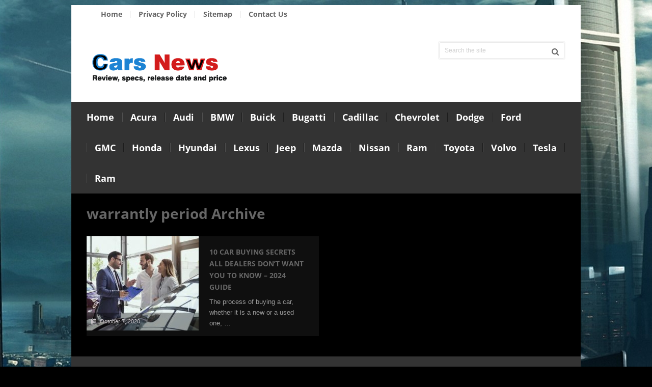

--- FILE ---
content_type: text/html; charset=UTF-8
request_url: https://cardissection.com/tag/warrantly-period/
body_size: 19393
content:
<!DOCTYPE html>
<html class="no-js" lang="en-US">
<head><meta charset="UTF-8"><script>if(navigator.userAgent.match(/MSIE|Internet Explorer/i)||navigator.userAgent.match(/Trident\/7\..*?rv:11/i)){var href=document.location.href;if(!href.match(/[?&]nowprocket/)){if(href.indexOf("?")==-1){if(href.indexOf("#")==-1){document.location.href=href+"?nowprocket=1"}else{document.location.href=href.replace("#","?nowprocket=1#")}}else{if(href.indexOf("#")==-1){document.location.href=href+"&nowprocket=1"}else{document.location.href=href.replace("#","&nowprocket=1#")}}}}</script><script>(()=>{class RocketLazyLoadScripts{constructor(){this.v="2.0.3",this.userEvents=["keydown","keyup","mousedown","mouseup","mousemove","mouseover","mouseenter","mouseout","mouseleave","touchmove","touchstart","touchend","touchcancel","wheel","click","dblclick","input","visibilitychange"],this.attributeEvents=["onblur","onclick","oncontextmenu","ondblclick","onfocus","onmousedown","onmouseenter","onmouseleave","onmousemove","onmouseout","onmouseover","onmouseup","onmousewheel","onscroll","onsubmit"]}async t(){this.i(),this.o(),/iP(ad|hone)/.test(navigator.userAgent)&&this.h(),this.u(),this.l(this),this.m(),this.k(this),this.p(this),this._(),await Promise.all([this.R(),this.L()]),this.lastBreath=Date.now(),this.S(this),this.P(),this.D(),this.O(),this.M(),await this.C(this.delayedScripts.normal),await this.C(this.delayedScripts.defer),await this.C(this.delayedScripts.async),this.F("domReady"),await this.T(),await this.j(),await this.I(),this.F("windowLoad"),await this.A(),window.dispatchEvent(new Event("rocket-allScriptsLoaded")),this.everythingLoaded=!0,this.lastTouchEnd&&await new Promise((t=>setTimeout(t,500-Date.now()+this.lastTouchEnd))),this.H(),this.F("all"),this.U(),this.W()}i(){this.CSPIssue=sessionStorage.getItem("rocketCSPIssue"),document.addEventListener("securitypolicyviolation",(t=>{this.CSPIssue||"script-src-elem"!==t.violatedDirective||"data"!==t.blockedURI||(this.CSPIssue=!0,sessionStorage.setItem("rocketCSPIssue",!0))}),{isRocket:!0})}o(){window.addEventListener("pageshow",(t=>{this.persisted=t.persisted,this.realWindowLoadedFired=!0}),{isRocket:!0}),window.addEventListener("pagehide",(()=>{this.onFirstUserAction=null}),{isRocket:!0})}h(){let t;function e(e){t=e}window.addEventListener("touchstart",e,{isRocket:!0}),window.addEventListener("touchend",(function i(o){Math.abs(o.changedTouches[0].pageX-t.changedTouches[0].pageX)<10&&Math.abs(o.changedTouches[0].pageY-t.changedTouches[0].pageY)<10&&o.timeStamp-t.timeStamp<200&&(o.target.dispatchEvent(new PointerEvent("click",{target:o.target,bubbles:!0,cancelable:!0,detail:1})),event.preventDefault(),window.removeEventListener("touchstart",e,{isRocket:!0}),window.removeEventListener("touchend",i,{isRocket:!0}))}),{isRocket:!0})}q(t){this.userActionTriggered||("mousemove"!==t.type||this.firstMousemoveIgnored?"keyup"===t.type||"mouseover"===t.type||"mouseout"===t.type||(this.userActionTriggered=!0,this.onFirstUserAction&&this.onFirstUserAction()):this.firstMousemoveIgnored=!0),"click"===t.type&&t.preventDefault(),this.savedUserEvents.length>0&&(t.stopPropagation(),t.stopImmediatePropagation()),"touchstart"===this.lastEvent&&"touchend"===t.type&&(this.lastTouchEnd=Date.now()),"click"===t.type&&(this.lastTouchEnd=0),this.lastEvent=t.type,this.savedUserEvents.push(t)}u(){this.savedUserEvents=[],this.userEventHandler=this.q.bind(this),this.userEvents.forEach((t=>window.addEventListener(t,this.userEventHandler,{passive:!1,isRocket:!0})))}U(){this.userEvents.forEach((t=>window.removeEventListener(t,this.userEventHandler,{passive:!1,isRocket:!0}))),this.savedUserEvents.forEach((t=>{t.target.dispatchEvent(new window[t.constructor.name](t.type,t))}))}m(){this.eventsMutationObserver=new MutationObserver((t=>{const e="return false";for(const i of t){if("attributes"===i.type){const t=i.target.getAttribute(i.attributeName);t&&t!==e&&(i.target.setAttribute("data-rocket-"+i.attributeName,t),i.target["rocket"+i.attributeName]=new Function("event",t),i.target.setAttribute(i.attributeName,e))}"childList"===i.type&&i.addedNodes.forEach((t=>{if(t.nodeType===Node.ELEMENT_NODE)for(const i of t.attributes)this.attributeEvents.includes(i.name)&&i.value&&""!==i.value&&(t.setAttribute("data-rocket-"+i.name,i.value),t["rocket"+i.name]=new Function("event",i.value),t.setAttribute(i.name,e))}))}})),this.eventsMutationObserver.observe(document,{subtree:!0,childList:!0,attributeFilter:this.attributeEvents})}H(){this.eventsMutationObserver.disconnect(),this.attributeEvents.forEach((t=>{document.querySelectorAll("[data-rocket-"+t+"]").forEach((e=>{e.setAttribute(t,e.getAttribute("data-rocket-"+t)),e.removeAttribute("data-rocket-"+t)}))}))}k(t){Object.defineProperty(HTMLElement.prototype,"onclick",{get(){return this.rocketonclick||null},set(e){this.rocketonclick=e,this.setAttribute(t.everythingLoaded?"onclick":"data-rocket-onclick","this.rocketonclick(event)")}})}S(t){function e(e,i){let o=e[i];e[i]=null,Object.defineProperty(e,i,{get:()=>o,set(s){t.everythingLoaded?o=s:e["rocket"+i]=o=s}})}e(document,"onreadystatechange"),e(window,"onload"),e(window,"onpageshow");try{Object.defineProperty(document,"readyState",{get:()=>t.rocketReadyState,set(e){t.rocketReadyState=e},configurable:!0}),document.readyState="loading"}catch(t){console.log("WPRocket DJE readyState conflict, bypassing")}}l(t){this.originalAddEventListener=EventTarget.prototype.addEventListener,this.originalRemoveEventListener=EventTarget.prototype.removeEventListener,this.savedEventListeners=[],EventTarget.prototype.addEventListener=function(e,i,o){o&&o.isRocket||!t.B(e,this)&&!t.userEvents.includes(e)||t.B(e,this)&&!t.userActionTriggered||e.startsWith("rocket-")||t.everythingLoaded?t.originalAddEventListener.call(this,e,i,o):t.savedEventListeners.push({target:this,remove:!1,type:e,func:i,options:o})},EventTarget.prototype.removeEventListener=function(e,i,o){o&&o.isRocket||!t.B(e,this)&&!t.userEvents.includes(e)||t.B(e,this)&&!t.userActionTriggered||e.startsWith("rocket-")||t.everythingLoaded?t.originalRemoveEventListener.call(this,e,i,o):t.savedEventListeners.push({target:this,remove:!0,type:e,func:i,options:o})}}F(t){"all"===t&&(EventTarget.prototype.addEventListener=this.originalAddEventListener,EventTarget.prototype.removeEventListener=this.originalRemoveEventListener),this.savedEventListeners=this.savedEventListeners.filter((e=>{let i=e.type,o=e.target||window;return"domReady"===t&&"DOMContentLoaded"!==i&&"readystatechange"!==i||("windowLoad"===t&&"load"!==i&&"readystatechange"!==i&&"pageshow"!==i||(this.B(i,o)&&(i="rocket-"+i),e.remove?o.removeEventListener(i,e.func,e.options):o.addEventListener(i,e.func,e.options),!1))}))}p(t){let e;function i(e){return t.everythingLoaded?e:e.split(" ").map((t=>"load"===t||t.startsWith("load.")?"rocket-jquery-load":t)).join(" ")}function o(o){function s(e){const s=o.fn[e];o.fn[e]=o.fn.init.prototype[e]=function(){return this[0]===window&&t.userActionTriggered&&("string"==typeof arguments[0]||arguments[0]instanceof String?arguments[0]=i(arguments[0]):"object"==typeof arguments[0]&&Object.keys(arguments[0]).forEach((t=>{const e=arguments[0][t];delete arguments[0][t],arguments[0][i(t)]=e}))),s.apply(this,arguments),this}}if(o&&o.fn&&!t.allJQueries.includes(o)){const e={DOMContentLoaded:[],"rocket-DOMContentLoaded":[]};for(const t in e)document.addEventListener(t,(()=>{e[t].forEach((t=>t()))}),{isRocket:!0});o.fn.ready=o.fn.init.prototype.ready=function(i){function s(){parseInt(o.fn.jquery)>2?setTimeout((()=>i.bind(document)(o))):i.bind(document)(o)}return t.realDomReadyFired?!t.userActionTriggered||t.fauxDomReadyFired?s():e["rocket-DOMContentLoaded"].push(s):e.DOMContentLoaded.push(s),o([])},s("on"),s("one"),s("off"),t.allJQueries.push(o)}e=o}t.allJQueries=[],o(window.jQuery),Object.defineProperty(window,"jQuery",{get:()=>e,set(t){o(t)}})}P(){const t=new Map;document.write=document.writeln=function(e){const i=document.currentScript,o=document.createRange(),s=i.parentElement;let n=t.get(i);void 0===n&&(n=i.nextSibling,t.set(i,n));const c=document.createDocumentFragment();o.setStart(c,0),c.appendChild(o.createContextualFragment(e)),s.insertBefore(c,n)}}async R(){return new Promise((t=>{this.userActionTriggered?t():this.onFirstUserAction=t}))}async L(){return new Promise((t=>{document.addEventListener("DOMContentLoaded",(()=>{this.realDomReadyFired=!0,t()}),{isRocket:!0})}))}async I(){return this.realWindowLoadedFired?Promise.resolve():new Promise((t=>{window.addEventListener("load",t,{isRocket:!0})}))}M(){this.pendingScripts=[];this.scriptsMutationObserver=new MutationObserver((t=>{for(const e of t)e.addedNodes.forEach((t=>{"SCRIPT"!==t.tagName||t.noModule||t.isWPRocket||this.pendingScripts.push({script:t,promise:new Promise((e=>{const i=()=>{const i=this.pendingScripts.findIndex((e=>e.script===t));i>=0&&this.pendingScripts.splice(i,1),e()};t.addEventListener("load",i,{isRocket:!0}),t.addEventListener("error",i,{isRocket:!0}),setTimeout(i,1e3)}))})}))})),this.scriptsMutationObserver.observe(document,{childList:!0,subtree:!0})}async j(){await this.J(),this.pendingScripts.length?(await this.pendingScripts[0].promise,await this.j()):this.scriptsMutationObserver.disconnect()}D(){this.delayedScripts={normal:[],async:[],defer:[]},document.querySelectorAll("script[type$=rocketlazyloadscript]").forEach((t=>{t.hasAttribute("data-rocket-src")?t.hasAttribute("async")&&!1!==t.async?this.delayedScripts.async.push(t):t.hasAttribute("defer")&&!1!==t.defer||"module"===t.getAttribute("data-rocket-type")?this.delayedScripts.defer.push(t):this.delayedScripts.normal.push(t):this.delayedScripts.normal.push(t)}))}async _(){await this.L();let t=[];document.querySelectorAll("script[type$=rocketlazyloadscript][data-rocket-src]").forEach((e=>{let i=e.getAttribute("data-rocket-src");if(i&&!i.startsWith("data:")){i.startsWith("//")&&(i=location.protocol+i);try{const o=new URL(i).origin;o!==location.origin&&t.push({src:o,crossOrigin:e.crossOrigin||"module"===e.getAttribute("data-rocket-type")})}catch(t){}}})),t=[...new Map(t.map((t=>[JSON.stringify(t),t]))).values()],this.N(t,"preconnect")}async $(t){if(await this.G(),!0!==t.noModule||!("noModule"in HTMLScriptElement.prototype))return new Promise((e=>{let i;function o(){(i||t).setAttribute("data-rocket-status","executed"),e()}try{if(navigator.userAgent.includes("Firefox/")||""===navigator.vendor||this.CSPIssue)i=document.createElement("script"),[...t.attributes].forEach((t=>{let e=t.nodeName;"type"!==e&&("data-rocket-type"===e&&(e="type"),"data-rocket-src"===e&&(e="src"),i.setAttribute(e,t.nodeValue))})),t.text&&(i.text=t.text),t.nonce&&(i.nonce=t.nonce),i.hasAttribute("src")?(i.addEventListener("load",o,{isRocket:!0}),i.addEventListener("error",(()=>{i.setAttribute("data-rocket-status","failed-network"),e()}),{isRocket:!0}),setTimeout((()=>{i.isConnected||e()}),1)):(i.text=t.text,o()),i.isWPRocket=!0,t.parentNode.replaceChild(i,t);else{const i=t.getAttribute("data-rocket-type"),s=t.getAttribute("data-rocket-src");i?(t.type=i,t.removeAttribute("data-rocket-type")):t.removeAttribute("type"),t.addEventListener("load",o,{isRocket:!0}),t.addEventListener("error",(i=>{this.CSPIssue&&i.target.src.startsWith("data:")?(console.log("WPRocket: CSP fallback activated"),t.removeAttribute("src"),this.$(t).then(e)):(t.setAttribute("data-rocket-status","failed-network"),e())}),{isRocket:!0}),s?(t.fetchPriority="high",t.removeAttribute("data-rocket-src"),t.src=s):t.src="data:text/javascript;base64,"+window.btoa(unescape(encodeURIComponent(t.text)))}}catch(i){t.setAttribute("data-rocket-status","failed-transform"),e()}}));t.setAttribute("data-rocket-status","skipped")}async C(t){const e=t.shift();return e?(e.isConnected&&await this.$(e),this.C(t)):Promise.resolve()}O(){this.N([...this.delayedScripts.normal,...this.delayedScripts.defer,...this.delayedScripts.async],"preload")}N(t,e){this.trash=this.trash||[];let i=!0;var o=document.createDocumentFragment();t.forEach((t=>{const s=t.getAttribute&&t.getAttribute("data-rocket-src")||t.src;if(s&&!s.startsWith("data:")){const n=document.createElement("link");n.href=s,n.rel=e,"preconnect"!==e&&(n.as="script",n.fetchPriority=i?"high":"low"),t.getAttribute&&"module"===t.getAttribute("data-rocket-type")&&(n.crossOrigin=!0),t.crossOrigin&&(n.crossOrigin=t.crossOrigin),t.integrity&&(n.integrity=t.integrity),t.nonce&&(n.nonce=t.nonce),o.appendChild(n),this.trash.push(n),i=!1}})),document.head.appendChild(o)}W(){this.trash.forEach((t=>t.remove()))}async T(){try{document.readyState="interactive"}catch(t){}this.fauxDomReadyFired=!0;try{await this.G(),document.dispatchEvent(new Event("rocket-readystatechange")),await this.G(),document.rocketonreadystatechange&&document.rocketonreadystatechange(),await this.G(),document.dispatchEvent(new Event("rocket-DOMContentLoaded")),await this.G(),window.dispatchEvent(new Event("rocket-DOMContentLoaded"))}catch(t){console.error(t)}}async A(){try{document.readyState="complete"}catch(t){}try{await this.G(),document.dispatchEvent(new Event("rocket-readystatechange")),await this.G(),document.rocketonreadystatechange&&document.rocketonreadystatechange(),await this.G(),window.dispatchEvent(new Event("rocket-load")),await this.G(),window.rocketonload&&window.rocketonload(),await this.G(),this.allJQueries.forEach((t=>t(window).trigger("rocket-jquery-load"))),await this.G();const t=new Event("rocket-pageshow");t.persisted=this.persisted,window.dispatchEvent(t),await this.G(),window.rocketonpageshow&&window.rocketonpageshow({persisted:this.persisted})}catch(t){console.error(t)}}async G(){Date.now()-this.lastBreath>45&&(await this.J(),this.lastBreath=Date.now())}async J(){return document.hidden?new Promise((t=>setTimeout(t))):new Promise((t=>requestAnimationFrame(t)))}B(t,e){return e===document&&"readystatechange"===t||(e===document&&"DOMContentLoaded"===t||(e===window&&"DOMContentLoaded"===t||(e===window&&"load"===t||e===window&&"pageshow"===t)))}static run(){(new RocketLazyLoadScripts).t()}}RocketLazyLoadScripts.run()})();</script>
	
	<!-- Always force latest IE rendering engine (even in intranet) & Chrome Frame -->
	<!--[if IE ]>
	<meta http-equiv="X-UA-Compatible" content="IE=edge,chrome=1">
	<![endif]-->
	<link rel="profile" href="https://gmpg.org/xfn/11" />
	
	<!--iOS/android/handheld specific -->
<link rel="apple-touch-icon" href="https://cardissection.com/wp-content/themes/blackhorse/images/apple-touch-icon.png" />
<meta name="viewport" content="width=device-width, initial-scale=1, maximum-scale=1">
<meta name="apple-mobile-web-app-capable" content="yes">
<meta name="apple-mobile-web-app-status-bar-style" content="black">
    <meta itemprop="name" content="Cars News 2024" />
    <meta itemprop="url" content="https://cardissection.com" />
    	<link rel="pingback" href="https://cardissection.com/xmlrpc.php" />
	<meta name='robots' content='index, follow, max-image-preview:large, max-snippet:-1, max-video-preview:-1' />
<script type="rocketlazyloadscript" data-rocket-type="text/javascript">document.documentElement.className = document.documentElement.className.replace( /\bno-js\b/,'js' );</script>
	<!-- This site is optimized with the Yoast SEO plugin v26.6 - https://yoast.com/wordpress/plugins/seo/ -->
	<title>warrantly period Archives - Cars News 2024</title>
<link data-rocket-preload as="style" href="https://fonts.googleapis.com/css?family=Open%20Sans%3A700%7CRoboto%3Anormal&#038;subset=latin&#038;display=swap" rel="preload">
<link crossorigin data-rocket-preload as="font" href="https://cardissection.com/wp-content/themes/blackhorse/fonts/fontawesome-webfont.woff?v=4.2.0" rel="preload">
<link crossorigin data-rocket-preload as="font" href="https://fonts.gstatic.com/s/opensans/v36/memSYaGs126MiZpBA-UvWbX2vVnXBbObj2OVZyOOSr4dVJWUgsg-1x4gaVI.woff2" rel="preload">
<link href="https://fonts.googleapis.com/css?family=Open%20Sans%3A700%7CRoboto%3Anormal&#038;subset=latin&#038;display=swap" media="print" onload="this.media=&#039;all&#039;" rel="stylesheet">
<noscript><link rel="stylesheet" href="https://fonts.googleapis.com/css?family=Open%20Sans%3A700%7CRoboto%3Anormal&#038;subset=latin&#038;display=swap"></noscript>
<style id="wpr-usedcss">img.emoji{display:inline!important;border:none!important;box-shadow:none!important;height:1em!important;width:1em!important;margin:0 .07em!important;vertical-align:-.1em!important;background:0 0!important;padding:0!important}:where(.wp-block-button__link){border-radius:9999px;box-shadow:none;padding:calc(.667em + 2px) calc(1.333em + 2px);text-decoration:none}:where(.wp-block-calendar table:not(.has-background) th){background:#ddd}:where(.wp-block-columns){margin-bottom:1.75em}:where(.wp-block-columns.has-background){padding:1.25em 2.375em}:where(.wp-block-post-comments input[type=submit]){border:none}:where(.wp-block-cover-image:not(.has-text-color)),:where(.wp-block-cover:not(.has-text-color)){color:#fff}:where(.wp-block-cover-image.is-light:not(.has-text-color)),:where(.wp-block-cover.is-light:not(.has-text-color)){color:#000}:where(.wp-block-file){margin-bottom:1.5em}:where(.wp-block-file__button){border-radius:2em;display:inline-block;padding:.5em 1em}:where(.wp-block-file__button):is(a):active,:where(.wp-block-file__button):is(a):focus,:where(.wp-block-file__button):is(a):hover,:where(.wp-block-file__button):is(a):visited{box-shadow:none;color:#fff;opacity:.85;text-decoration:none}:where(.wp-block-latest-comments:not([style*=line-height] .wp-block-latest-comments__comment)){line-height:1.1}:where(.wp-block-latest-comments:not([style*=line-height] .wp-block-latest-comments__comment-excerpt p)){line-height:1.8}ul{box-sizing:border-box}:where(.wp-block-navigation.has-background .wp-block-navigation-item a:not(.wp-element-button)),:where(.wp-block-navigation.has-background .wp-block-navigation-submenu a:not(.wp-element-button)){padding:.5em 1em}:where(.wp-block-navigation .wp-block-navigation__submenu-container .wp-block-navigation-item a:not(.wp-element-button)),:where(.wp-block-navigation .wp-block-navigation__submenu-container .wp-block-navigation-submenu a:not(.wp-element-button)),:where(.wp-block-navigation .wp-block-navigation__submenu-container .wp-block-navigation-submenu button.wp-block-navigation-item__content),:where(.wp-block-navigation .wp-block-navigation__submenu-container .wp-block-pages-list__item button.wp-block-navigation-item__content){padding:.5em 1em}:where(p.has-text-color:not(.has-link-color)) a{color:inherit}:where(.wp-block-post-excerpt){margin-bottom:var(--wp--style--block-gap);margin-top:var(--wp--style--block-gap)}:where(.wp-block-preformatted.has-background){padding:1.25em 2.375em}:where(.wp-block-pullquote){margin:0 0 1em}:where(.wp-block-search__button){border:1px solid #ccc;padding:6px 10px}:where(.wp-block-search__button-inside .wp-block-search__inside-wrapper){border:1px solid #949494;box-sizing:border-box;padding:4px}:where(.wp-block-search__button-inside .wp-block-search__inside-wrapper) .wp-block-search__input{border:none;border-radius:0;padding:0 4px}:where(.wp-block-search__button-inside .wp-block-search__inside-wrapper) .wp-block-search__input:focus{outline:0}:where(.wp-block-search__button-inside .wp-block-search__inside-wrapper) :where(.wp-block-search__button){padding:4px 8px}:where(.wp-block-term-description){margin-bottom:var(--wp--style--block-gap);margin-top:var(--wp--style--block-gap)}:where(pre.wp-block-verse){font-family:inherit}:root{--wp--preset--font-size--normal:16px;--wp--preset--font-size--huge:42px}html :where(.has-border-color){border-style:solid}html :where([style*=border-top-color]){border-top-style:solid}html :where([style*=border-right-color]){border-right-style:solid}html :where([style*=border-bottom-color]){border-bottom-style:solid}html :where([style*=border-left-color]){border-left-style:solid}html :where([style*=border-width]){border-style:solid}html :where([style*=border-top-width]){border-top-style:solid}html :where([style*=border-right-width]){border-right-style:solid}html :where([style*=border-bottom-width]){border-bottom-style:solid}html :where([style*=border-left-width]){border-left-style:solid}html :where(img[class*=wp-image-]){height:auto;max-width:100%}:where(figure){margin:0 0 1em}html :where(.is-position-sticky){--wp-admin--admin-bar--position-offset:var(--wp-admin--admin-bar--height,0px)}body{--wp--preset--color--black:#000000;--wp--preset--color--cyan-bluish-gray:#abb8c3;--wp--preset--color--white:#ffffff;--wp--preset--color--pale-pink:#f78da7;--wp--preset--color--vivid-red:#cf2e2e;--wp--preset--color--luminous-vivid-orange:#ff6900;--wp--preset--color--luminous-vivid-amber:#fcb900;--wp--preset--color--light-green-cyan:#7bdcb5;--wp--preset--color--vivid-green-cyan:#00d084;--wp--preset--color--pale-cyan-blue:#8ed1fc;--wp--preset--color--vivid-cyan-blue:#0693e3;--wp--preset--color--vivid-purple:#9b51e0;--wp--preset--gradient--vivid-cyan-blue-to-vivid-purple:linear-gradient(135deg,rgba(6, 147, 227, 1) 0%,rgb(155, 81, 224) 100%);--wp--preset--gradient--light-green-cyan-to-vivid-green-cyan:linear-gradient(135deg,rgb(122, 220, 180) 0%,rgb(0, 208, 130) 100%);--wp--preset--gradient--luminous-vivid-amber-to-luminous-vivid-orange:linear-gradient(135deg,rgba(252, 185, 0, 1) 0%,rgba(255, 105, 0, 1) 100%);--wp--preset--gradient--luminous-vivid-orange-to-vivid-red:linear-gradient(135deg,rgba(255, 105, 0, 1) 0%,rgb(207, 46, 46) 100%);--wp--preset--gradient--very-light-gray-to-cyan-bluish-gray:linear-gradient(135deg,rgb(238, 238, 238) 0%,rgb(169, 184, 195) 100%);--wp--preset--gradient--cool-to-warm-spectrum:linear-gradient(135deg,rgb(74, 234, 220) 0%,rgb(151, 120, 209) 20%,rgb(207, 42, 186) 40%,rgb(238, 44, 130) 60%,rgb(251, 105, 98) 80%,rgb(254, 248, 76) 100%);--wp--preset--gradient--blush-light-purple:linear-gradient(135deg,rgb(255, 206, 236) 0%,rgb(152, 150, 240) 100%);--wp--preset--gradient--blush-bordeaux:linear-gradient(135deg,rgb(254, 205, 165) 0%,rgb(254, 45, 45) 50%,rgb(107, 0, 62) 100%);--wp--preset--gradient--luminous-dusk:linear-gradient(135deg,rgb(255, 203, 112) 0%,rgb(199, 81, 192) 50%,rgb(65, 88, 208) 100%);--wp--preset--gradient--pale-ocean:linear-gradient(135deg,rgb(255, 245, 203) 0%,rgb(182, 227, 212) 50%,rgb(51, 167, 181) 100%);--wp--preset--gradient--electric-grass:linear-gradient(135deg,rgb(202, 248, 128) 0%,rgb(113, 206, 126) 100%);--wp--preset--gradient--midnight:linear-gradient(135deg,rgb(2, 3, 129) 0%,rgb(40, 116, 252) 100%);--wp--preset--font-size--small:13px;--wp--preset--font-size--medium:20px;--wp--preset--font-size--large:36px;--wp--preset--font-size--x-large:42px;--wp--preset--spacing--20:0.44rem;--wp--preset--spacing--30:0.67rem;--wp--preset--spacing--40:1rem;--wp--preset--spacing--50:1.5rem;--wp--preset--spacing--60:2.25rem;--wp--preset--spacing--70:3.38rem;--wp--preset--spacing--80:5.06rem;--wp--preset--shadow--natural:6px 6px 9px rgba(0, 0, 0, .2);--wp--preset--shadow--deep:12px 12px 50px rgba(0, 0, 0, .4);--wp--preset--shadow--sharp:6px 6px 0px rgba(0, 0, 0, .2);--wp--preset--shadow--outlined:6px 6px 0px -3px rgba(255, 255, 255, 1),6px 6px rgba(0, 0, 0, 1);--wp--preset--shadow--crisp:6px 6px 0px rgba(0, 0, 0, 1)}:where(.is-layout-flex){gap:.5em}:where(.is-layout-grid){gap:.5em}:where(.wp-block-post-template.is-layout-flex){gap:1.25em}:where(.wp-block-post-template.is-layout-grid){gap:1.25em}:where(.wp-block-columns.is-layout-flex){gap:2em}:where(.wp-block-columns.is-layout-grid){gap:2em}a,article,body,canvas,center,cite,code,div,fieldset,footer,form,h1,h2,h3,header,html,i,iframe,img,ins,label,legend,li,nav,object,p,section,span,strong,table,tbody,tr,ul,var{margin:0;padding:0;border:0;font-size:100%;font:inherit}html{-webkit-font-smoothing:antialiased}article,footer,header,nav,section{display:block}ul{list-style:none}table{border-collapse:collapse;border-spacing:0}button,input,select,textarea{margin:0}img,object{max-width:100%;height:auto!important}iframe{max-width:100%}strong{font-weight:700}cite,i{font-style:italic}code{font-weight:400;font-style:normal}code{padding:0 8px;line-height:1.5}body{font:14px/23px Noto Sans,sans-serif;color:#555;background-color:#ebebeb;padding-top:10px}::-moz-selection{background:#222;color:#fff;text-shadow:none}::selection{background:#222;color:#fff;text-shadow:none}#page,.container{position:relative;margin-right:auto;margin-left:auto}h1,h2,h3{font-weight:700;margin-bottom:12px}h1{font-size:30px;line-height:1.4}h2{line-height:1.4}h3{font-size:22px;line-height:1.4}p{margin-bottom:20px}a{text-decoration:none;color:#1e73be;transition:all .25s linear}a:hover{color:#1e73be}a:active,a:link,a:visited{text-decoration:none}.main-container{width:1000px;margin:0 auto;clear:both;display:block}#page,.container{max-width:1000px;min-width:240px}#page{min-height:100px;float:none;clear:both;overflow:hidden;background:#000}header{float:left;width:100%;position:relative}.head-right{margin-top:35px;margin-bottom:35px}.main-header{position:relative;float:left;width:100%;z-index:99;background:#fff}.main-header .container{background:#fff}#header{position:relative;width:94%;float:left;margin:0;padding:0 3%}#header h1,#header h2{font-size:42px;float:left;display:inline-block;line-height:1;position:relative;margin-bottom:0}#logo a{text-transform:uppercase;float:left;line-height:1}.image-logo{margin-top:10px}#logo img{float:left}.logo-wrap{margin:40px 0 30px;overflow:hidden;float:left}#header .header-search{float:right}#header #searchform{max-width:100%;float:right;width:auto;min-width:246px;border:2px solid #f5f5f5;-webkit-border-radius:3px;-moz-border-radius:3px;border-radius:3px}#header #searchform fieldset{width:99.2%}#header #s{margin:0!important;width:100%;border:none;height:30px}.secondary-navigation{display:block;padding:0 3%;background:#fff;float:left;width:94%}.secondary-navigation #navigation ul{float:left}.secondary-navigation #navigation{float:left}.secondary-navigation #navigation>ul>li{padding:11px 0}.secondary-navigation .menu li a{color:#666;font-weight:700;text-align:left;text-decoration:none;transition:none;font-size:14px;float:left}.secondary-navigation #navigation ul li a,.secondary-navigation #navigation ul li a:link,.secondary-navigation #navigation ul li a:visited{border-right:1px solid #dbdbdb;border-left:1px solid #fff}.secondary-navigation #navigation ul li:first-child a{border-left:none}.secondary-navigation #navigation ul li:last-child a{border-right:none}.secondary-navigation #navigation ul li:hover a{color:#666}.secondary-navigation #navigation ul ul{border-bottom:1px solid #dbdbdb;top:40px}.secondary-navigation #navigation ul ul ul{top:0}.secondary-navigation #navigation ul li li{background:#f1f1f1;border:1px solid #dbdbdb;border-bottom:none;line-height:initial}.secondary-navigation #navigation ul li li a,.secondary-navigation #navigation ul li li a:link,.secondary-navigation #navigation ul li li a:visited{padding:9px 20px;border-left:none}.secondary-navigation #navigation ul li li:first-child{border-left:1px solid #dbdbdb}.primary-navigation{background:#333;padding:0 3%;float:left;width:94%}#navigation ul li:hover a{color:#fff}#navigation ul{margin:0 auto}#navigation ul li{float:left;line-height:24px;position:relative}#navigation ul li a,#navigation ul li a span{transition:all ease .2s}#navigation ul li a span{display:block;font-family:arial;font-size:12px;color:#999;font-weight:400;margin-top:10px}#navigation ul li a:hover{color:#1e73be}#navigation ul li a:hover span{color:#fff}#navigation ul li a,#navigation ul li a:link,#navigation ul li a:visited{display:inline-block;border-right:1px solid #1c1c1c;border-left:1px solid #4f4f4f;padding:0 15px;line-height:1}#navigation ul li:first-child a,#navigation ul li:first-child a:link,#navigation ul li:first-child a:visited{border-left:none;padding-left:0}#navigation ul li:last-child a,#navigation ul li:last-child a:link,#navigation ul li:last-child a:visited{border-right:none}#navigation ul li li{background:#333;border:1px solid rgba(28,28,28,.52);border-bottom:0;line-height:1}#navigation>ul>li{padding:18px 0}#navigation ul ul{position:absolute;top:81px;width:225px;z-index:400;font-size:12px;color:#798189;border-bottom:1px solid #272727}#navigation ul ul li a{font-size:14px}#navigation ul ul li:first-child a,#navigation ul ul li:first-child a:link,#navigation ul ul li:first-child a:visited{padding-left:20px}#navigation ul ul a,#navigation ul ul a:link,#navigation ul ul a:visited{padding:9px 20px;position:relative;width:183px;border-left:0;background:0 0;border-right:0;border-radius:0;border-bottom:1px solid rgba(255,255,255,.05);margin:0}#navigation ul ul li:last-child a{border-bottom:none}#navigation ul ul{display:none}#navigation ul ul ul{left:190px;top:0;padding-top:0}.clearfix:after,.clearfix:before{content:" ";display:table}.clearfix:after{clear:both}nav a#pull{display:none}#navigation i{margin-right:4px}.article{width:60%;float:left;margin-bottom:10px;padding:0 3%}#content_box{float:left;width:100%;padding-top:20px}.post{float:left;width:100%}.post.excerpt{clear:both;margin-bottom:30px;overflow:hidden;padding-bottom:15px;background-color:#fff;width:auto}.wp-post-image{float:left}.featured-thumbnail{float:left;max-width:100%}.image-wrap{float:left;margin-right:2.4%;max-width:224px;display:block;position:relative;width:48.2%}.featured-thumbnail img{margin-bottom:0;width:100%}.title{clear:both}.page h1.title{padding-top:0;margin-bottom:0;text-transform:uppercase}.post-info{display:block;float:left;clear:both;position:absolute;width:96%;background:rgba(0,0,0,.35);color:#cfcace;bottom:0;padding:6px 0 6px 4%}.post-info a{color:#cfcace}.post-info span{font-size:11px;float:left}.post-info span .fa{float:left;padding-top:6px}.post-info span span{padding-left:7px;padding-right:8px}.blog-content{overflow:hidden;padding:15px 10px;margin-right:10px}article header{margin-bottom:11px;float:left;width:100%}.latestPost{width:48.5%;float:left;margin-bottom:30px;background:#0f0f0f;margin-right:3%}.latestPost .title{display:block;text-transform:uppercase;margin-bottom:0;line-height:inherit}.latestPost .title a{line-height:14px}.archive .article,.search .article{width:94%}.front-view-content{clear:both;font-size:13px;line-height:21px}.article img.left{margin:.3em 1.571em .5em 0;display:block;float:left}.article img.right{margin:.3em 0 .5em 1.571em;display:block;float:right}.article img.center{margin:.3em auto .5em;display:block}.article ul{margin:1.5em 0 1.571em 1.9em;list-style-type:square}.article ul ul{margin-top:0;margin-bottom:0}.textwidget{line-height:23px}input,select,textarea{padding:8px 12px;font-size:14px;color:#666;border:1px solid #ebebeb;font-family:inherit}textarea{overflow:auto;resize:vertical}select{padding:6px 10px;border-color:#d8d8d8}table{width:100%;text-align:left;margin-bottom:25px;border:2px solid #000}#searchform{padding:0;float:left;clear:both;width:100%;position:relative}.article #searchform{max-width:300px}#searchform fieldset{float:left}.sbutton{right:0;top:0;padding:0;float:right;border:0;width:35px;height:35px;cursor:pointer;text-align:center;color:#fff;transition:all .25s linear;background:0 0;z-index:10;position:absolute;border:0;vertical-align:top}#searchform .fa-search{font-size:15px;top:0;color:#666;background:0 0;position:absolute;right:0;padding:10px}footer #searchform .fa-search{font-size:13px}#s{width:88%;background-color:#fff;float:left;padding:0;text-indent:10px;color:#555;font-size:12px;height:35px;border:0}::-webkit-input-placeholder{color:#d0d0d0}::-moz-placeholder{color:#d0d0d0}input::-webkit-input-speech-button{margin-right:14px;margin-left:4px;cursor:pointer}#searchform fieldset{width:100%;position:relative;overflow:hidden;border:1px solid #ebebeb;-webkit-border-radius:3px;-moz-border-radius:3px;border-radius:3px;background:#fff}footer .wp-post-image{margin-bottom:0;margin-top:5px;margin-right:10px;margin-left:0}.widget{margin-bottom:37px;float:left;clear:both;width:100%;overflow:hidden}.widget .title{font-weight:700;text-transform:uppercase;color:#545e68;font-size:12px}.widget li{list-style-type:square;margin-left:17px;margin-bottom:7px}.widget h3{font-size:20px;line-height:18px;margin:0 0 15px}.footer-widgets a{color:#959595}footer .menu li,footer .menu li a{font-size:12px;color:#959595}footer .widget li{border-top:none;padding-top:0;font-size:12px}.footer-widgets h3{margin:0}footer{overflow:hidden;width:100%}footer .widget{padding:1px 0 0}footer .widget{margin-bottom:20px}footer{position:relative;overflow:hidden;clear:both}footer .container{background:#fff;padding:0}footer p{color:#8d8d8d}.footer-widgets{overflow:hidden;padding:30px 3% 10px;width:94%;margin:0;background:#333;color:#9b9b9b;font-size:12px}.footer-widgets h3{margin-bottom:17px;color:#f1f1f1;padding-top:0;text-transform:uppercase;font-size:14px}.footer-widgets .post-info{position:static;background:0 0;padding:0}.f-widget{width:31%;float:left;position:relative;margin-bottom:0;margin-right:3.5%}.copyrights{float:left;width:100%;clear:both;padding-bottom:5px;padding-top:12px;color:#333}.copyrights a{color:#333}#copyright-note{width:1000px;margin:0 auto;clear:both;max-width:100%;text-shadow:1px 1px 0 rgba(255,255,255,.3)}.postsby{margin-bottom:25px}.top{float:right;position:relative}#move-to-top{color:#fff;cursor:pointer;display:inline-block;font-weight:700;height:12px;padding:10px;position:fixed;right:15px;bottom:15px;transition:all .25s linear 0s;width:14px;z-index:25;background:#333}#move-to-top:not(.filling){opacity:0;visibility:hidden}#move-to-top .fa-angle-up{font-size:22px;position:absolute;top:5px}.tags{margin:20px 0 0;width:100%;float:left}.tags a{margin-left:5px}.clear{clear:both}.left{float:left}.right{float:right}.last{margin-right:0}#commentform input{padding:11px}input#author,input#url{width:300px;border:1px solid #e9e9e9;background:#fff;max-width:85%;margin-right:10px;box-shadow:0 0 1px 2px #f4f4f4}input#author,input#url{transition:all .25s ease-in-out}#commentform input#submit{line-height:1;background-color:#444;padding:9px 14px;color:#fff;text-decoration:none;float:right;cursor:pointer;display:inline-block;border:none;transition:all .2s linear;font-size:12px}#commentform input#submit:hover{background:#ee210b;color:#fff}.error{color:red}#commentform textarea{width:95.5%;border:1px solid #e9e9e9;background:#fff;padding:2%;line-height:25px;font-family:inherit;box-shadow:0 0 1px 2px #f4f4f4;border-radius:3px;margin-top:15px}#commentform p{margin-bottom:15px;float:left;width:100%;clear:both}#commentform p label{padding-bottom:5px;float:left;width:100%;color:#666}.required{color:red;padding:0;line-height:1}body{background-color:#000}body{background-image:url(https://cardissection.com/wp-content/uploads/stretched-1920-1080-673591.jpg);background-position:top center;background-attachment:fixed}#mobile-menu-wrapper ul li a:hover{background:#0f6dbf}.copyrights a:hover,.footer .widget li a:hover,.footer-widgets a:hover,.footer-widgets table a,.latestPost .title a:hover,.post-info a:hover,.textwidget a,.title a:hover,a,a:hover{color:#0f6dbf}#commentform input#submit:hover,#move-to-top:hover,nav a#pull{background-color:#0f6dbf;color:#fff!important}.secondary-navigation #navigation ul li a:hover{color:#0f6dbf}@font-face{font-display:swap;font-family:FontAwesome;src:url('https://cardissection.com/wp-content/themes/blackhorse/fonts/fontawesome-webfont.eot?v=4.2.0');src:url('https://cardissection.com/wp-content/themes/blackhorse/fonts/fontawesome-webfont.eot?#iefix&v=4.2.0') format('embedded-opentype'),url('https://cardissection.com/wp-content/themes/blackhorse/fonts/fontawesome-webfont.woff?v=4.2.0') format('woff'),url('https://cardissection.com/wp-content/themes/blackhorse/fonts/fontawesome-webfont.ttf?v=4.2.0') format('truetype'),url('https://cardissection.com/wp-content/themes/blackhorse/fonts/fontawesome-webfont.svg?v=4.2.0#fontawesomeregular') format('svg');font-weight:400;font-style:normal}.fa{display:inline-block;font:14px/1 FontAwesome;font-size:inherit;text-rendering:auto;-webkit-font-smoothing:antialiased;-moz-osx-font-smoothing:grayscale}.fa-search:before{content:"\f002"}.fa-calendar:before{content:"\f073"}.fa-angle-up:before{content:"\f106"}#mobile-menu-wrapper{position:fixed;top:0;left:0;width:300px;height:100%;min-height:100%;max-height:100%;overflow:scroll;background:#222;left:-300px;transition:all .5s ease;overflow-x:hidden}.main-container{position:relative;left:0;transition:all .5s ease}.mobile-menu-active #mobile-menu-wrapper{left:0}.mobile-menu-active .main-container{left:300px}#mobile-menu-wrapper .menu{background:0 0}#mobile-menu-wrapper ul li{width:100%;display:block;line-height:inherit;font-size:14px;padding:0}#mobile-menu-wrapper #navigation ul li:hover{background:0 0}#mobile-menu-wrapper #navigation ul li a,#mobile-menu-wrapper #navigation ul ul a{padding:9px 0;width:100%;border:none;font-size:14px}#mobile-menu-wrapper #navigation ul ul{display:block;position:static;width:100%;border:none;padding-top:0}#mobile-menu-wrapper #navigation ul ul li{background:0 0;width:100%;line-height:inherit}#mobile-menu-wrapper i{display:inline}#mobile-menu-wrapper #navigation ul ul a{padding:9px 18px!important}#mobile-menu-wrapper #navigation ul ul ul a{padding:9px 27px!important}#mobile-menu-wrapper #navigation ul ul ul ul a{padding:9px 36px!important}.main-container{max-width:96%}@media screen and (max-width:1000px){#move-to-top{margin-right:0;right:5px}}@media screen and (max-width:960px){.secondary-navigation{left:0}img{max-width:100%;height:auto!important}}@media screen and (max-width:900px){.secondary-navigation a{padding:8px 14px}}@media screen and (max-width:865px){#page,.container{max-width:100%}footer .container{margin:0}.mts-cart span a{padding-bottom:0}.mts-cart{float:none;text-align:center!important}#navigation{width:100%}.mobile-menu-active .main-container{left:300px}.mobile-menu-active #mobile-menu-wrapper{left:0}.primary-navigation{padding-top:10px;padding-bottom:10px}#navigation,.secondary-navigation{border:none!important;background:0 0}.primary-navigation #navigation{margin:0}.secondary-navigation{width:94%;position:relative!important}#navigation .menu .fa>a,#navigation .menu a{color:#fff!important;padding-left:0!important;padding-right:0!important;background:0 0}#navigation .menu{float:none;background:0 0}#navigation ul ul{display:block!important;visibility:visible!important;opacity:1!important;position:relative;left:0!important;border:0;width:100%}#navigation ul li li{background:0 0;border:0}nav{height:auto}.main-container nav ul{width:100%;display:none;height:auto}#navigation ul li li,nav li{width:100%!important;float:left;position:relative}#navigation ul li:after{display:none}#navigation ul li:before{display:none}nav li a{border-bottom:1px solid rgba(0,0,0,.2)!important;width:100%!important}nav a{text-align:left;width:100%;text-indent:25px}nav a#pull{display:block;width:100%;position:relative;color:#fff;padding:10px 0}.mobile-menu #navigation a#pull{border-bottom:1px solid rgba(0,0,0,.2)}nav a#pull:after{content:"\f0c9";display:inline-block;position:absolute;right:15px;top:10px;font-family:FontAwesome;font-size:14px}.secondary-navigation #navigation ul li:hover{background:0 0}.image-wrap{width:50%}.front-view-content{display:none}}@media screen and (min-width:865px){.mobile-menu-active .main-container{left:0}.mobile-menu-active #mobile-menu-wrapper{left:-300px}}@media screen and (max-width:728px){#header h1,#header h2{float:none;text-align:center;width:100%;max-width:100%;padding:0}#header h1,#header h2{font-size:40px}#logo a,#logo img{float:none;letter-spacing:0}}@media screen and (max-width:720px){.secondary-navigation a{padding-top:10px!important;padding-bottom:10px!important}.article{width:100%;float:none}#content_box{padding-right:0;padding-left:0!important}.f-widget{width:48.25%}.f-widget-2{margin-right:0}}@media screen and (max-width:600px){html :where(.is-position-sticky){--wp-admin--admin-bar--position-offset:0px}#header{text-align:center}.logo-wrap{margin-bottom:10px;width:100%}.right.head-right{width:100%;margin:10px 0}#header .header-search{float:none;display:inline-block;margin-bottom:10px}.featured-thumbnail img{width:100%}.image-wrap{width:42%}.latestPost{width:100%;margin-right:0}.front-view-content{display:block}}@media screen and (max-width:550px){.sbutton{float:right}.f-widget{width:100%;margin-right:0}}@media screen and (max-width:480px){nav{border-bottom:0}#navigation{margin-top:0;margin-bottom:0}.copyrights{text-align:center}.top{width:100%}.front-view-content{display:none}}@media screen and (max-width:400px){article header{overflow:hidden}}@media screen and (max-width:320px){.latestPost{float:none;width:100%!important}nav li{display:block;float:none;width:100%}nav li a{border-bottom:1px solid #576979}.front-view-content{display:none}}@font-face{font-display:swap;font-family:'Open Sans';font-style:normal;font-weight:700;font-stretch:100%;src:url(https://fonts.gstatic.com/s/opensans/v36/memSYaGs126MiZpBA-UvWbX2vVnXBbObj2OVZyOOSr4dVJWUgsg-1x4gaVI.woff2) format('woff2');unicode-range:U+0000-00FF,U+0131,U+0152-0153,U+02BB-02BC,U+02C6,U+02DA,U+02DC,U+0304,U+0308,U+0329,U+2000-206F,U+2074,U+20AC,U+2122,U+2191,U+2193,U+2212,U+2215,U+FEFF,U+FFFD}.menu li,.menu li a{font-family:'Open Sans';font-weight:700;font-size:18px;color:#fff}.latestPost .title a{font-family:'Open Sans';font-weight:700;font-size:14px;color:#666}body{font-family:Helvetica,Arial,sans-serif;font-weight:400;font-size:13px;color:#9b9b9b}.footer-widgets{font-family:Helvetica,Arial,sans-serif;font-weight:400;font-size:14px;color:#9b9b9b}h1{font-family:'Open Sans';font-weight:700;font-size:28px;color:#666}h2{font-family:'Open Sans';font-weight:700;font-size:24px;color:#666}h3{font-family:'Open Sans';font-weight:700;font-size:22px;color:#666}</style>
	<link rel="canonical" href="https://cardissection.com/tag/warrantly-period/" />
	<meta property="og:locale" content="en_US" />
	<meta property="og:type" content="article" />
	<meta property="og:title" content="warrantly period Archives - Cars News 2024" />
	<meta property="og:url" content="https://cardissection.com/tag/warrantly-period/" />
	<meta property="og:site_name" content="Cars News 2024" />
	<meta name="twitter:card" content="summary_large_image" />
	<script type="application/ld+json" class="yoast-schema-graph">{"@context":"https://schema.org","@graph":[{"@type":"CollectionPage","@id":"https://cardissection.com/tag/warrantly-period/","url":"https://cardissection.com/tag/warrantly-period/","name":"warrantly period Archives - Cars News 2024","isPartOf":{"@id":"https://cardissection.com/#website"},"primaryImageOfPage":{"@id":"https://cardissection.com/tag/warrantly-period/#primaryimage"},"image":{"@id":"https://cardissection.com/tag/warrantly-period/#primaryimage"},"thumbnailUrl":"https://cardissection.com/wp-content/uploads/Buying-Car-2.jpg","inLanguage":"en-US"},{"@type":"ImageObject","inLanguage":"en-US","@id":"https://cardissection.com/tag/warrantly-period/#primaryimage","url":"https://cardissection.com/wp-content/uploads/Buying-Car-2.jpg","contentUrl":"https://cardissection.com/wp-content/uploads/Buying-Car-2.jpg","width":810,"height":608,"caption":"Source: thewest.com.au"},{"@type":"WebSite","@id":"https://cardissection.com/#website","url":"https://cardissection.com/","name":"Cars News 2024","description":"Review, specs, release date and price","potentialAction":[{"@type":"SearchAction","target":{"@type":"EntryPoint","urlTemplate":"https://cardissection.com/?s={search_term_string}"},"query-input":{"@type":"PropertyValueSpecification","valueRequired":true,"valueName":"search_term_string"}}],"inLanguage":"en-US"}]}</script>
	<!-- / Yoast SEO plugin. -->


<link href='https://fonts.gstatic.com' crossorigin rel='preconnect' />
<link href='//hb.wpmucdn.com' rel='preconnect' />
<link rel="alternate" type="application/rss+xml" title="Cars News 2024 &raquo; Feed" href="https://cardissection.com/feed/" />
<link rel="alternate" type="application/rss+xml" title="Cars News 2024 &raquo; Comments Feed" href="https://cardissection.com/comments/feed/" />
<link rel="alternate" type="application/rss+xml" title="Cars News 2024 &raquo; warrantly period Tag Feed" href="https://cardissection.com/tag/warrantly-period/feed/" />
<style id='wp-img-auto-sizes-contain-inline-css' type='text/css'></style>
<style id='wp-emoji-styles-inline-css' type='text/css'></style>
<style id='wp-block-library-inline-css' type='text/css'></style>
<style id='classic-theme-styles-inline-css' type='text/css'></style>


<style id='stylesheet-inline-css' type='text/css'></style>


<style id='rocket-lazyload-inline-css' type='text/css'>
.rll-youtube-player{position:relative;padding-bottom:56.23%;height:0;overflow:hidden;max-width:100%;}.rll-youtube-player:focus-within{outline: 2px solid currentColor;outline-offset: 5px;}.rll-youtube-player iframe{position:absolute;top:0;left:0;width:100%;height:100%;z-index:100;background:0 0}.rll-youtube-player img{bottom:0;display:block;left:0;margin:auto;max-width:100%;width:100%;position:absolute;right:0;top:0;border:none;height:auto;-webkit-transition:.4s all;-moz-transition:.4s all;transition:.4s all}.rll-youtube-player img:hover{-webkit-filter:brightness(75%)}.rll-youtube-player .play{height:100%;width:100%;left:0;top:0;position:absolute;background:url(https://cardissection.com/wp-content/plugins/wp-rocket/assets/img/youtube.png) no-repeat center;background-color: transparent !important;cursor:pointer;border:none;}
/*# sourceURL=rocket-lazyload-inline-css */
</style>
<script type="rocketlazyloadscript" data-minify="1" data-rocket-type="text/javascript" data-rocket-src="https://cardissection.com/wp-content/cache/min/1/wp-content/plugins/stop-user-enumeration/frontend/js/frontend.js?ver=1739958333" id="stop-user-enumeration-js" defer="defer" data-wp-strategy="defer"></script>
<script type="rocketlazyloadscript" data-rocket-type="text/javascript" data-rocket-src="https://cardissection.com/wp-includes/js/jquery/jquery.min.js?ver=3.7.1" id="jquery-core-js" data-rocket-defer defer></script>
<script type="rocketlazyloadscript" data-rocket-type="text/javascript" data-rocket-src="https://cardissection.com/wp-includes/js/jquery/jquery-migrate.min.js?ver=3.4.1" id="jquery-migrate-js" data-rocket-defer defer></script>
<script type="rocketlazyloadscript" data-minify="1" data-rocket-type="text/javascript" data-rocket-src="https://cardissection.com/wp-content/cache/min/1/wp-content/plugins/wp-captcha/assets/js/c4wp-public.js?ver=1739958333" id="c4wp-public-js" data-rocket-defer defer></script>
<script type="text/javascript" id="customscript-js-extra">
/* <![CDATA[ */
var mts_customscript = {"responsive":"1","nav_menu":"both"};
//# sourceURL=customscript-js-extra
/* ]]> */
</script>
<script type="rocketlazyloadscript" data-minify="1" data-rocket-type="text/javascript" data-rocket-src="https://cardissection.com/wp-content/cache/min/1/wp-content/themes/blackhorse/js/customscript.js?ver=1739958333" id="customscript-js" data-rocket-defer defer></script>
<link rel="https://api.w.org/" href="https://cardissection.com/wp-json/" /><link rel="alternate" title="JSON" type="application/json" href="https://cardissection.com/wp-json/wp/v2/tags/1578" /><link rel="EditURI" type="application/rsd+xml" title="RSD" href="https://cardissection.com/xmlrpc.php?rsd" />
<!--Theme by MyThemeShop.com-->

<style type="text/css"></style>
<meta name="google-site-verification" content="hUI3ql2MAHdBrgkQFPNnrOkHQP7nLTHryJYH8c2-N-c" />

<script type="rocketlazyloadscript" async data-rocket-src="//pagead2.googlesyndication.com/pagead/js/adsbygoogle.js"></script>
<script type="rocketlazyloadscript">
     (adsbygoogle = window.adsbygoogle || []).push({
          google_ad_client: "ca-pub-7681034087578164",
          enable_page_level_ads: true
     });
</script>
<noscript><style id="rocket-lazyload-nojs-css">.rll-youtube-player, [data-lazy-src]{display:none !important;}</style></noscript><meta name="generator" content="WP Rocket 3.19.0.1" data-wpr-features="wpr_remove_unused_css wpr_delay_js wpr_defer_js wpr_minify_js wpr_lazyload_iframes wpr_image_dimensions wpr_minify_css wpr_preload_links wpr_desktop" /></head>
<body id ="blog" class="archive tag tag-warrantly-period tag-1578 wp-theme-blackhorse main" itemscope itemtype="http://schema.org/WebPage">       
	<div data-rocket-location-hash="f2188a6ca8130fb9577648340fe68c43" class="main-container clearfix">
		<header data-rocket-location-hash="610365e898f542f5ed6742183ca7c7cc" class="main-header" role="banner" itemscope itemtype="http://schema.org/WPHeader">  
        	<div data-rocket-location-hash="40f22408a88335a0945fffe944caafc3" class="container">
        		<div id="header">
			<div class="secondary-navigation" role="navigation" itemscope itemtype="http://schema.org/SiteNavigationElement">
				<nav id="navigation" class="clearfix">					
										<ul id="menu-drugi" class="menu clearfix"><li id="menu-item-4488" class="menu-item menu-item-type-custom menu-item-object-custom menu-item-home menu-item-4488"><a href="https://cardissection.com">Home</a></li>
<li id="menu-item-4485" class="menu-item menu-item-type-post_type menu-item-object-page menu-item-4485"><a href="https://cardissection.com/privacy-policy/">Privacy Policy</a></li>
<li id="menu-item-4486" class="menu-item menu-item-type-post_type menu-item-object-page menu-item-4486"><a href="https://cardissection.com/sitemap/">Sitemap</a></li>
<li id="menu-item-13151" class="menu-item menu-item-type-post_type menu-item-object-page menu-item-13151"><a href="https://cardissection.com/contact-us/">Contact Us</a></li>
</ul>									</nav>
			</div> 
        			<div class="logo-wrap">
        				        				        				<h2 id="logo" class="image-logo" itemprop="headline">
        					<a href="https://cardissection.com"><img width="289" height="74" src="https://cardissection.com/wp-content/uploads/Diss-logo.png" alt="Cars News 2024"></a>
        				</h2><!-- END #logo -->
        				        				        			</div>
                    <div class="right head-right">
                                                <div class="clear"></div>
        		                        	<div class="header-search">
                            		<form method="get" id="searchform" class="search-form" action="https://cardissection.com" _lpchecked="1">
	<fieldset>
		<input type="text" name="s" id="s" value="" placeholder="Search the site"  />
		<input id="search-image" class="sbutton" type="submit" value="" />
		<i class="fa fa-search"></i>
	</fieldset>
</form>                        	</div>
        		                    </div>				
        		</div>
    		</div><!--.container-->  

                    		<div data-rocket-location-hash="c21afd17c1a47292cb9e743e5b5e0ee4" class="primary-navigation" role="navigation" itemscope itemtype="http://schema.org/SiteNavigationElement">
            		<nav id="navigation" class="clearfix">
                    <a href="#" id="pull" class="toggle-mobile-menu">Menu</a>
            			            				<ul id="menu-prvi" class="menu clearfix"><li id="menu-item-2267" class="menu-item menu-item-type-custom menu-item-object-custom menu-item-home"><a href="https://cardissection.com">Home</a></li>
<li id="menu-item-4498" class="menu-item menu-item-type-taxonomy menu-item-object-category"><a href="https://cardissection.com/category/acura/">Acura</a></li>
<li id="menu-item-2948" class="menu-item menu-item-type-taxonomy menu-item-object-category"><a href="https://cardissection.com/category/audi/">Audi</a></li>
<li id="menu-item-2949" class="menu-item menu-item-type-taxonomy menu-item-object-category"><a href="https://cardissection.com/category/bmw/">BMW</a></li>
<li id="menu-item-4500" class="menu-item menu-item-type-taxonomy menu-item-object-category"><a href="https://cardissection.com/category/buick/">Buick</a></li>
<li id="menu-item-4499" class="menu-item menu-item-type-taxonomy menu-item-object-category"><a href="https://cardissection.com/category/bugatti/">Bugatti</a></li>
<li id="menu-item-2950" class="menu-item menu-item-type-taxonomy menu-item-object-category"><a href="https://cardissection.com/category/cadillac/">Cadillac</a></li>
<li id="menu-item-2947" class="menu-item menu-item-type-taxonomy menu-item-object-category"><a href="https://cardissection.com/category/chevrolet/">Chevrolet</a></li>
<li id="menu-item-2268" class="menu-item menu-item-type-taxonomy menu-item-object-category"><a href="https://cardissection.com/category/dodge/">Dodge</a></li>
<li id="menu-item-2269" class="menu-item menu-item-type-taxonomy menu-item-object-category"><a href="https://cardissection.com/category/ford/">Ford</a></li>
<li id="menu-item-2952" class="menu-item menu-item-type-taxonomy menu-item-object-category"><a href="https://cardissection.com/category/gmc/">GMC</a></li>
<li id="menu-item-2270" class="menu-item menu-item-type-taxonomy menu-item-object-category"><a href="https://cardissection.com/category/honda/">Honda</a></li>
<li id="menu-item-4496" class="menu-item menu-item-type-taxonomy menu-item-object-category"><a href="https://cardissection.com/category/hyundai/">Hyundai</a></li>
<li id="menu-item-4495" class="menu-item menu-item-type-taxonomy menu-item-object-category"><a href="https://cardissection.com/category/lexus/">Lexus</a></li>
<li id="menu-item-2953" class="menu-item menu-item-type-taxonomy menu-item-object-category"><a href="https://cardissection.com/category/jeep/">Jeep</a></li>
<li id="menu-item-2271" class="menu-item menu-item-type-taxonomy menu-item-object-category"><a href="https://cardissection.com/category/mazda/">Mazda</a></li>
<li id="menu-item-2951" class="menu-item menu-item-type-taxonomy menu-item-object-category"><a href="https://cardissection.com/category/nissan/">Nissan</a></li>
<li id="menu-item-2274" class="menu-item menu-item-type-taxonomy menu-item-object-category"><a href="https://cardissection.com/category/ram/">Ram</a></li>
<li id="menu-item-2272" class="menu-item menu-item-type-taxonomy menu-item-object-category"><a href="https://cardissection.com/category/toyota/">Toyota</a></li>
<li id="menu-item-2273" class="menu-item menu-item-type-taxonomy menu-item-object-category"><a href="https://cardissection.com/category/volvo/">Volvo</a></li>
<li id="menu-item-4491" class="menu-item menu-item-type-taxonomy menu-item-object-category"><a href="https://cardissection.com/category/tesla/">Tesla</a></li>
<li id="menu-item-4493" class="menu-item menu-item-type-taxonomy menu-item-object-category"><a href="https://cardissection.com/category/ram/">Ram</a></li>
</ul>            			            		</nav>
            	</div>
             
    	</header><div data-rocket-location-hash="138bc26328811dfe9195f98fe2d220d1" id="page">
	<div data-rocket-location-hash="f6e6c318d92a7bd2d8964f08c5f9296a" class="article">
		<div id="content_box">
			<h1 class="postsby">
				 
					<span>warrantly period Archive</span>
							</h1>
							<article class="latestPost excerpt  " itemscope itemtype="http://schema.org/BlogPosting">

					<div class="image-wrap">
						<a href="https://cardissection.com/car-buying-secrets/" title="10 Car Buying Secrets all Dealers Don’t Want You To Know &#8211; 2024 Guide" rel="nofollow" id="featured-thumbnail">
							<div class="featured-thumbnail"><img width="220" height="185" src="https://cardissection.com/wp-content/uploads/Buying-Car-2-220x185.jpg" class="attachment-featured size-featured wp-post-image" alt="" title="" decoding="async" /></div>													</a>
									<div class="post-info">
													<span class="thetime updated"><i class="fa fa-calendar"></i> <span itemprop="datePublished">October 7, 2020</span></span>
															</div>
							</div>

                    <div class="blog-content">
						<header>
							<h2 class="title front-view-title" itemprop="headline"><a href="https://cardissection.com/car-buying-secrets/" title="10 Car Buying Secrets all Dealers Don’t Want You To Know &#8211; 2024 Guide">10 Car Buying Secrets all Dealers Don’t Want You To Know &#8211; 2024 Guide</a></h2>
						</header>
	                    
						<div class="front-view-content">
							The process of buying a car, whether it is a new or a used one,&nbsp;&hellip;						</div>
						
                    </div>
				</article><!--.post excerpt-->
			
			<!--Start Pagination-->
                             
						<!--End Pagination-->
		</div>
	</div>
	    </div><!--#page-->
    <footer data-rocket-location-hash="1e62e30cdf5d3cc0f6637d5321896ea5" class="footer" role="contentinfo" itemscope itemtype="http://schema.org/WPFooter">
        <div data-rocket-location-hash="e6eb6fcccd8ab4e0754c54f80a5d14c0" class="container">
                            <div class="footer-widgets top-footer-widgets widgets-num-3">
                    <div class="f-widget f-widget-1">
                        <div id="text-4" class="widget widget_text"><h3 class="widget-title">Contact Us</h3>			<div class="textwidget"><p><strong><span data-sheets-root="1" data-sheets-value="{&quot;1&quot;:2,&quot;2&quot;:&quot;online@cardissection.com&quot;}" data-sheets-userformat="{&quot;2&quot;:515,&quot;3&quot;:{&quot;1&quot;:0},&quot;4&quot;:{&quot;1&quot;:2,&quot;2&quot;:16750848},&quot;12&quot;:0}">online@cardissection.com</span></strong></p>
</div>
		</div>                    </div>
                    <div class="f-widget f-widget-2">
                                            </div>
                    <div class="f-widget f-widget-3 last">
                                            </div>
                                    </div><!--.top-footer-widgets-->
            
            <div class="copyrights">
                <!--start copyrights-->
<div class="row" id="copyright-note">
<span><a href="https://cardissection.com/" title="Review, specs, release date and price" rel="nofollow">Cars News 2024</a> Copyright &copy; 2026.</span>
<div class="top"></div>
<div class="top"></div>
</div>
<!--end copyrights-->
            </div> 
        </div><!--.container-->
    </footer><!--footer-->
</div><!--.main-container-->
<!--start footer code-->
<script type="rocketlazyloadscript">
  (function(i,s,o,g,r,a,m){i['GoogleAnalyticsObject']=r;i[r]=i[r]||function(){
  (i[r].q=i[r].q||[]).push(arguments)},i[r].l=1*new Date();a=s.createElement(o),
  m=s.getElementsByTagName(o)[0];a.async=1;a.src=g;m.parentNode.insertBefore(a,m)
  })(window,document,'script','https://www.google-analytics.com/analytics.js','ga');

  ga('create', 'UA-27183739-90', 'auto');
  ga('send', 'pageview');

</script><!--end footer code-->
<script type="speculationrules">
{"prefetch":[{"source":"document","where":{"and":[{"href_matches":"/*"},{"not":{"href_matches":["/wp-*.php","/wp-admin/*","/wp-content/uploads/*","/wp-content/*","/wp-content/plugins/*","/wp-content/themes/blackhorse/*","/*\\?(.+)"]}},{"not":{"selector_matches":"a[rel~=\"nofollow\"]"}},{"not":{"selector_matches":".no-prefetch, .no-prefetch a"}}]},"eagerness":"conservative"}]}
</script>
<script type="rocketlazyloadscript" data-rocket-type="text/javascript" id="rocket-browser-checker-js-after">
/* <![CDATA[ */
"use strict";var _createClass=function(){function defineProperties(target,props){for(var i=0;i<props.length;i++){var descriptor=props[i];descriptor.enumerable=descriptor.enumerable||!1,descriptor.configurable=!0,"value"in descriptor&&(descriptor.writable=!0),Object.defineProperty(target,descriptor.key,descriptor)}}return function(Constructor,protoProps,staticProps){return protoProps&&defineProperties(Constructor.prototype,protoProps),staticProps&&defineProperties(Constructor,staticProps),Constructor}}();function _classCallCheck(instance,Constructor){if(!(instance instanceof Constructor))throw new TypeError("Cannot call a class as a function")}var RocketBrowserCompatibilityChecker=function(){function RocketBrowserCompatibilityChecker(options){_classCallCheck(this,RocketBrowserCompatibilityChecker),this.passiveSupported=!1,this._checkPassiveOption(this),this.options=!!this.passiveSupported&&options}return _createClass(RocketBrowserCompatibilityChecker,[{key:"_checkPassiveOption",value:function(self){try{var options={get passive(){return!(self.passiveSupported=!0)}};window.addEventListener("test",null,options),window.removeEventListener("test",null,options)}catch(err){self.passiveSupported=!1}}},{key:"initRequestIdleCallback",value:function(){!1 in window&&(window.requestIdleCallback=function(cb){var start=Date.now();return setTimeout(function(){cb({didTimeout:!1,timeRemaining:function(){return Math.max(0,50-(Date.now()-start))}})},1)}),!1 in window&&(window.cancelIdleCallback=function(id){return clearTimeout(id)})}},{key:"isDataSaverModeOn",value:function(){return"connection"in navigator&&!0===navigator.connection.saveData}},{key:"supportsLinkPrefetch",value:function(){var elem=document.createElement("link");return elem.relList&&elem.relList.supports&&elem.relList.supports("prefetch")&&window.IntersectionObserver&&"isIntersecting"in IntersectionObserverEntry.prototype}},{key:"isSlowConnection",value:function(){return"connection"in navigator&&"effectiveType"in navigator.connection&&("2g"===navigator.connection.effectiveType||"slow-2g"===navigator.connection.effectiveType)}}]),RocketBrowserCompatibilityChecker}();
//# sourceURL=rocket-browser-checker-js-after
/* ]]> */
</script>
<script type="text/javascript" id="rocket-preload-links-js-extra">
/* <![CDATA[ */
var RocketPreloadLinksConfig = {"excludeUris":"/(?:.+/)?feed(?:/(?:.+/?)?)?$|/(?:.+/)?embed/|/(index.php/)?(.*)wp-json(/.*|$)|/refer/|/go/|/recommend/|/recommends/","usesTrailingSlash":"1","imageExt":"jpg|jpeg|gif|png|tiff|bmp|webp|avif|pdf|doc|docx|xls|xlsx|php","fileExt":"jpg|jpeg|gif|png|tiff|bmp|webp|avif|pdf|doc|docx|xls|xlsx|php|html|htm","siteUrl":"https://cardissection.com","onHoverDelay":"100","rateThrottle":"3"};
//# sourceURL=rocket-preload-links-js-extra
/* ]]> */
</script>
<script type="rocketlazyloadscript" data-rocket-type="text/javascript" id="rocket-preload-links-js-after">
/* <![CDATA[ */
(function() {
"use strict";var r="function"==typeof Symbol&&"symbol"==typeof Symbol.iterator?function(e){return typeof e}:function(e){return e&&"function"==typeof Symbol&&e.constructor===Symbol&&e!==Symbol.prototype?"symbol":typeof e},e=function(){function i(e,t){for(var n=0;n<t.length;n++){var i=t[n];i.enumerable=i.enumerable||!1,i.configurable=!0,"value"in i&&(i.writable=!0),Object.defineProperty(e,i.key,i)}}return function(e,t,n){return t&&i(e.prototype,t),n&&i(e,n),e}}();function i(e,t){if(!(e instanceof t))throw new TypeError("Cannot call a class as a function")}var t=function(){function n(e,t){i(this,n),this.browser=e,this.config=t,this.options=this.browser.options,this.prefetched=new Set,this.eventTime=null,this.threshold=1111,this.numOnHover=0}return e(n,[{key:"init",value:function(){!this.browser.supportsLinkPrefetch()||this.browser.isDataSaverModeOn()||this.browser.isSlowConnection()||(this.regex={excludeUris:RegExp(this.config.excludeUris,"i"),images:RegExp(".("+this.config.imageExt+")$","i"),fileExt:RegExp(".("+this.config.fileExt+")$","i")},this._initListeners(this))}},{key:"_initListeners",value:function(e){-1<this.config.onHoverDelay&&document.addEventListener("mouseover",e.listener.bind(e),e.listenerOptions),document.addEventListener("mousedown",e.listener.bind(e),e.listenerOptions),document.addEventListener("touchstart",e.listener.bind(e),e.listenerOptions)}},{key:"listener",value:function(e){var t=e.target.closest("a"),n=this._prepareUrl(t);if(null!==n)switch(e.type){case"mousedown":case"touchstart":this._addPrefetchLink(n);break;case"mouseover":this._earlyPrefetch(t,n,"mouseout")}}},{key:"_earlyPrefetch",value:function(t,e,n){var i=this,r=setTimeout(function(){if(r=null,0===i.numOnHover)setTimeout(function(){return i.numOnHover=0},1e3);else if(i.numOnHover>i.config.rateThrottle)return;i.numOnHover++,i._addPrefetchLink(e)},this.config.onHoverDelay);t.addEventListener(n,function e(){t.removeEventListener(n,e,{passive:!0}),null!==r&&(clearTimeout(r),r=null)},{passive:!0})}},{key:"_addPrefetchLink",value:function(i){return this.prefetched.add(i.href),new Promise(function(e,t){var n=document.createElement("link");n.rel="prefetch",n.href=i.href,n.onload=e,n.onerror=t,document.head.appendChild(n)}).catch(function(){})}},{key:"_prepareUrl",value:function(e){if(null===e||"object"!==(void 0===e?"undefined":r(e))||!1 in e||-1===["http:","https:"].indexOf(e.protocol))return null;var t=e.href.substring(0,this.config.siteUrl.length),n=this._getPathname(e.href,t),i={original:e.href,protocol:e.protocol,origin:t,pathname:n,href:t+n};return this._isLinkOk(i)?i:null}},{key:"_getPathname",value:function(e,t){var n=t?e.substring(this.config.siteUrl.length):e;return n.startsWith("/")||(n="/"+n),this._shouldAddTrailingSlash(n)?n+"/":n}},{key:"_shouldAddTrailingSlash",value:function(e){return this.config.usesTrailingSlash&&!e.endsWith("/")&&!this.regex.fileExt.test(e)}},{key:"_isLinkOk",value:function(e){return null!==e&&"object"===(void 0===e?"undefined":r(e))&&(!this.prefetched.has(e.href)&&e.origin===this.config.siteUrl&&-1===e.href.indexOf("?")&&-1===e.href.indexOf("#")&&!this.regex.excludeUris.test(e.href)&&!this.regex.images.test(e.href))}}],[{key:"run",value:function(){"undefined"!=typeof RocketPreloadLinksConfig&&new n(new RocketBrowserCompatibilityChecker({capture:!0,passive:!0}),RocketPreloadLinksConfig).init()}}]),n}();t.run();
}());

//# sourceURL=rocket-preload-links-js-after
/* ]]> */
</script>
<script>window.lazyLoadOptions={elements_selector:"iframe[data-lazy-src]",data_src:"lazy-src",data_srcset:"lazy-srcset",data_sizes:"lazy-sizes",class_loading:"lazyloading",class_loaded:"lazyloaded",threshold:300,callback_loaded:function(element){if(element.tagName==="IFRAME"&&element.dataset.rocketLazyload=="fitvidscompatible"){if(element.classList.contains("lazyloaded")){if(typeof window.jQuery!="undefined"){if(jQuery.fn.fitVids){jQuery(element).parent().fitVids()}}}}}};window.addEventListener('LazyLoad::Initialized',function(e){var lazyLoadInstance=e.detail.instance;if(window.MutationObserver){var observer=new MutationObserver(function(mutations){var image_count=0;var iframe_count=0;var rocketlazy_count=0;mutations.forEach(function(mutation){for(var i=0;i<mutation.addedNodes.length;i++){if(typeof mutation.addedNodes[i].getElementsByTagName!=='function'){continue}
if(typeof mutation.addedNodes[i].getElementsByClassName!=='function'){continue}
images=mutation.addedNodes[i].getElementsByTagName('img');is_image=mutation.addedNodes[i].tagName=="IMG";iframes=mutation.addedNodes[i].getElementsByTagName('iframe');is_iframe=mutation.addedNodes[i].tagName=="IFRAME";rocket_lazy=mutation.addedNodes[i].getElementsByClassName('rocket-lazyload');image_count+=images.length;iframe_count+=iframes.length;rocketlazy_count+=rocket_lazy.length;if(is_image){image_count+=1}
if(is_iframe){iframe_count+=1}}});if(image_count>0||iframe_count>0||rocketlazy_count>0){lazyLoadInstance.update()}});var b=document.getElementsByTagName("body")[0];var config={childList:!0,subtree:!0};observer.observe(b,config)}},!1)</script><script data-no-minify="1" async src="https://cardissection.com/wp-content/plugins/wp-rocket/assets/js/lazyload/17.8.3/lazyload.min.js"></script><script>function lazyLoadThumb(e,alt,l){var t='<img src="https://i.ytimg.com/vi_webp/ID/hqdefault.webp" alt="" width="480" height="360">',a='<button class="play" aria-label="Play Youtube video"></button>';if(l){t=t.replace('data-lazy-','');t=t.replace('loading="lazy"','');t=t.replace(/<noscript>.*?<\/noscript>/g,'');}t=t.replace('alt=""','alt="'+alt+'"');return t.replace("ID",e)+a}function lazyLoadYoutubeIframe(){var e=document.createElement("iframe"),t="ID?autoplay=1";t+=0===this.parentNode.dataset.query.length?"":"&"+this.parentNode.dataset.query;e.setAttribute("src",t.replace("ID",this.parentNode.dataset.src)),e.setAttribute("frameborder","0"),e.setAttribute("allowfullscreen","1"),e.setAttribute("allow","accelerometer; autoplay; encrypted-media; gyroscope; picture-in-picture"),this.parentNode.parentNode.replaceChild(e,this.parentNode)}document.addEventListener("DOMContentLoaded",function(){var exclusions=[];var e,t,p,u,l,a=document.getElementsByClassName("rll-youtube-player");for(t=0;t<a.length;t++)(e=document.createElement("div")),(u='https://i.ytimg.com/vi_webp/ID/hqdefault.webp'),(u=u.replace('ID',a[t].dataset.id)),(l=exclusions.some(exclusion=>u.includes(exclusion))),e.setAttribute("data-id",a[t].dataset.id),e.setAttribute("data-query",a[t].dataset.query),e.setAttribute("data-src",a[t].dataset.src),(e.innerHTML=lazyLoadThumb(a[t].dataset.id,a[t].dataset.alt,l)),a[t].appendChild(e),(p=e.querySelector(".play")),(p.onclick=lazyLoadYoutubeIframe)});</script><script>var rocket_beacon_data = {"ajax_url":"https:\/\/cardissection.com\/wp-admin\/admin-ajax.php","nonce":"3c5a38f9f5","url":"https:\/\/cardissection.com\/tag\/warrantly-period","is_mobile":false,"width_threshold":1600,"height_threshold":700,"delay":500,"debug":null,"status":{"atf":true,"lrc":true,"preconnect_external_domain":true},"elements":"img, video, picture, p, main, div, li, svg, section, header, span","lrc_threshold":1800,"preconnect_external_domain_elements":["link","script","iframe"],"preconnect_external_domain_exclusions":["static.cloudflareinsights.com","rel=\"profile\"","rel=\"preconnect\"","rel=\"dns-prefetch\"","rel=\"icon\""]}</script><script data-name="wpr-wpr-beacon" src='https://cardissection.com/wp-content/plugins/wp-rocket/assets/js/wpr-beacon.min.js' async></script><script defer src="https://static.cloudflareinsights.com/beacon.min.js/vcd15cbe7772f49c399c6a5babf22c1241717689176015" integrity="sha512-ZpsOmlRQV6y907TI0dKBHq9Md29nnaEIPlkf84rnaERnq6zvWvPUqr2ft8M1aS28oN72PdrCzSjY4U6VaAw1EQ==" data-cf-beacon='{"version":"2024.11.0","token":"32c8833d6938436a91842061f7040782","r":1,"server_timing":{"name":{"cfCacheStatus":true,"cfEdge":true,"cfExtPri":true,"cfL4":true,"cfOrigin":true,"cfSpeedBrain":true},"location_startswith":null}}' crossorigin="anonymous"></script>
</body>
</html>
<!-- This website is like a Rocket, isn't it? Performance optimized by WP Rocket. Learn more: https://wp-rocket.me - Debug: cached@1768499352 -->